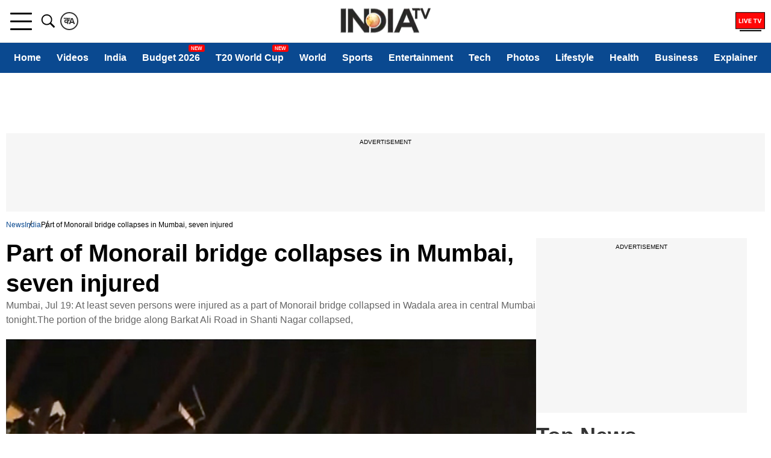

--- FILE ---
content_type: text/html; charset=utf-8
request_url: https://www.google.com/recaptcha/api2/aframe
body_size: 267
content:
<!DOCTYPE HTML><html><head><meta http-equiv="content-type" content="text/html; charset=UTF-8"></head><body><script nonce="Xcd13-gn27YImHuCvW9VZw">/** Anti-fraud and anti-abuse applications only. See google.com/recaptcha */ try{var clients={'sodar':'https://pagead2.googlesyndication.com/pagead/sodar?'};window.addEventListener("message",function(a){try{if(a.source===window.parent){var b=JSON.parse(a.data);var c=clients[b['id']];if(c){var d=document.createElement('img');d.src=c+b['params']+'&rc='+(localStorage.getItem("rc::a")?sessionStorage.getItem("rc::b"):"");window.document.body.appendChild(d);sessionStorage.setItem("rc::e",parseInt(sessionStorage.getItem("rc::e")||0)+1);localStorage.setItem("rc::h",'1769811225670');}}}catch(b){}});window.parent.postMessage("_grecaptcha_ready", "*");}catch(b){}</script></body></html>

--- FILE ---
content_type: application/javascript; charset=utf-8
request_url: https://fundingchoicesmessages.google.com/f/AGSKWxVMZ4uVBTnO-PG0bf2C7sBDukiJVsnT1kVocxNJOEBWlFcN2aQHacxo03cIc6vXbgW3rkqEsDK796OvZO346mGs2kGOZq6vg8q_LdlfalATQLucamK3VTIf_ZJ15hkYtfirSmkBsozm00NQn7dARsuhIGIA0aVmvkD4dDEJLctj_MFdNrT6hQISd1bx/_/pagepeelpro.-advert-label-/smalladblockbg-/ad600x250./chorus_ads.
body_size: -1287
content:
window['12b8f456-d8d4-4b4d-b945-0cac007e631c'] = true;